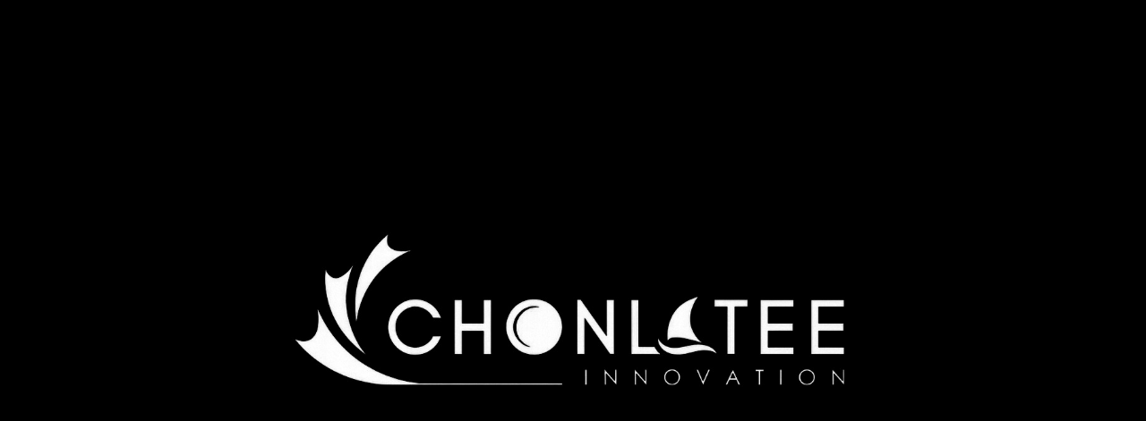

--- FILE ---
content_type: text/html; charset=utf-8
request_url: https://page.line.me/kuh4489o/profile/img
body_size: 12602
content:
<!DOCTYPE html><html lang="en"><script id="oa-script-list" type="application/json">https://page.line-scdn.net/_next/static/chunks/pages/_app-c0b699a9d6347812.js,https://page.line-scdn.net/_next/static/chunks/pages/%5BsearchId%5D/profile/img-5420dcdf93fa9498.js</script><head><meta charSet="UTF-8"/><meta name="viewport" content="width=device-width,initial-scale=1,minimum-scale=1,maximum-scale=1,user-scalable=no,viewport-fit=cover"/><link rel="apple-touch-icon" sizes="180x180" href="https://page.line-scdn.net/favicons/apple-touch-icon.png"/><link rel="icon" type="image/png" sizes="32x32" href="https://page.line-scdn.net/favicons/favicon-32x32.png"/><link rel="icon" type="image/png" sizes="16x16" href="https://page.line-scdn.net/favicons/favicon-16x16.png&quot;"/><link rel="mask-icon" href="https://page.line-scdn.net/favicons/safari-pinned-tab.svg" color="#4ecd00"/><link rel="shortcut icon" href="https://page.line-scdn.net/favicons/favicon.ico"/><meta name="theme-color" content="#ffffff"/><meta property="og:image" content="https://page-share.line.me//%40kuh4489o/global/og_image.png?ts=1769076646443"/><meta name="twitter:card" content="summary_large_image"/><link rel="stylesheet" href="https://unpkg.com/swiper@6.8.1/swiper-bundle.min.css"/><title>Chonlatee Innovation | LINE Official Account</title><meta property="og:title" content="Chonlatee Innovation | LINE Official Account"/><meta name="twitter:title" content="Chonlatee Innovation | LINE Official Account"/><link rel="canonical" href="https://page.line.me/kuh4489o/profile/img"/><meta property="line:service_name" content="Official Account"/><meta name="description" content="Chonlatee Innovation&#x27;s LINE official account profile page. Add them as a friend for the latest news."/><link rel="preload" as="image" href="https://oa-profile-media.line-scdn.net/0hbtrgX31HPVtPHi14NCBCDBlBMyp8fGRfKHk6aDVtYDgLSTJyBgA7bml9IRA9UnJdLAhzRjV-awAQRXpsFg8oVg9DJwAbUTJlOBxwQR9uPzsHLzw/w720" media="(max-width: 360px)"/><link rel="preload" as="image" href="https://oa-profile-media.line-scdn.net/0hbtrgX31HPVtPHi14NCBCDBlBMyp8fGRfKHk6aDVtYDgLSTJyBgA7bml9IRA9UnJdLAhzRjV-awAQRXpsFg8oVg9DJwAbUTJlOBxwQR9uPzsHLzw/w960" media="(min-width: 360.1px)"/><meta name="next-head-count" content="19"/><link rel="preload" href="https://page.line-scdn.net/_next/static/css/5066c0effeea9cdd.css" as="style"/><link rel="stylesheet" href="https://page.line-scdn.net/_next/static/css/5066c0effeea9cdd.css" data-n-g=""/><link rel="preload" href="https://page.line-scdn.net/_next/static/css/f1585048c0ed3de6.css" as="style"/><link rel="stylesheet" href="https://page.line-scdn.net/_next/static/css/f1585048c0ed3de6.css" data-n-p=""/><noscript data-n-css=""></noscript><script defer="" nomodule="" src="https://page.line-scdn.net/_next/static/chunks/polyfills-c67a75d1b6f99dc8.js"></script><script src="https://page.line-scdn.net/_next/static/chunks/webpack-53e0f634be95aa19.js" defer=""></script><script src="https://page.line-scdn.net/_next/static/chunks/framework-5d5971fdfab04833.js" defer=""></script><script src="https://page.line-scdn.net/_next/static/chunks/main-34d3f9ccc87faeb3.js" defer=""></script><script src="https://page.line-scdn.net/_next/static/chunks/137-ae3cbf072ff48020.js" defer=""></script><script src="https://page.line-scdn.net/_next/static/bbauL09QAT8MhModpG-Ma/_buildManifest.js" defer=""></script><script src="https://page.line-scdn.net/_next/static/bbauL09QAT8MhModpG-Ma/_ssgManifest.js" defer=""></script></head><body class=""><div id="__next"><div class="wrap_viewer" style="--profile-button-color:#0260ea"><header id="header" class="header header_web"><div class="header_wrap"><span class="header_logo"><svg xmlns="http://www.w3.org/2000/svg" fill="none" viewBox="0 0 250 17" class="header_logo_image" role="img" aria-label="LINE OFFICIAL ACCOUNT" title="LINE OFFICIAL ACCOUNT"><path fill="#000" d="M.118 16V1.204H3.88v11.771h6.121V16zm11.607 0V1.204h3.763V16zm6.009 0V1.204h3.189l5.916 8.541h.072V1.204h3.753V16h-3.158l-5.947-8.634h-.072V16zm15.176 0V1.204h10.14v3.025h-6.377V7.15h5.998v2.83h-5.998v2.994h6.378V16zm23.235.267c-4.491 0-7.3-2.943-7.3-7.66v-.02c0-4.707 2.83-7.65 7.3-7.65 4.502 0 7.311 2.943 7.311 7.65v.02c0 4.717-2.8 7.66-7.311 7.66m0-3.118c2.153 0 3.486-1.763 3.486-4.542v-.02c0-2.8-1.363-4.533-3.486-4.533-2.102 0-3.466 1.723-3.466 4.532v.02c0 2.81 1.354 4.543 3.466 4.543M65.291 16V1.204h10.07v3.025h-6.306v3.373h5.732v2.881h-5.732V16zm11.731 0V1.204h10.07v3.025h-6.307v3.373h5.732v2.881h-5.732V16zm11.73 0V1.204h3.764V16zm12.797.267c-4.44 0-7.198-2.84-7.198-7.67v-.01c0-4.83 2.779-7.65 7.198-7.65 3.866 0 6.542 2.481 6.676 5.793v.103h-3.62l-.021-.154c-.235-1.538-1.312-2.625-3.035-2.625-2.06 0-3.363 1.692-3.363 4.522v.01c0 2.861 1.313 4.563 3.374 4.563 1.63 0 2.789-1.015 3.045-2.666l.02-.112h3.62l-.01.112c-.133 3.312-2.84 5.784-6.686 5.784m8.47-.267V1.204h3.763V16zm5.189 0 4.983-14.796h4.604L129.778 16h-3.947l-.923-3.25h-4.83l-.923 3.25zm7.249-11.577-1.6 5.62h3.271l-1.599-5.62zM131.204 16V1.204h3.763v11.771h6.121V16zm14.868 0 4.983-14.796h4.604L160.643 16h-3.948l-.923-3.25h-4.83L150.02 16zm7.249-11.577-1.599 5.62h3.271l-1.6-5.62zm14.653 11.844c-4.44 0-7.198-2.84-7.198-7.67v-.01c0-4.83 2.779-7.65 7.198-7.65 3.866 0 6.542 2.481 6.675 5.793v.103h-3.619l-.021-.154c-.236-1.538-1.312-2.625-3.035-2.625-2.061 0-3.363 1.692-3.363 4.522v.01c0 2.861 1.312 4.563 3.373 4.563 1.631 0 2.789-1.015 3.046-2.666l.02-.112h3.62l-.01.112c-.134 3.312-2.841 5.784-6.686 5.784m15.258 0c-4.44 0-7.198-2.84-7.198-7.67v-.01c0-4.83 2.778-7.65 7.198-7.65 3.866 0 6.542 2.481 6.675 5.793v.103h-3.619l-.021-.154c-.236-1.538-1.312-2.625-3.035-2.625-2.061 0-3.363 1.692-3.363 4.522v.01c0 2.861 1.312 4.563 3.373 4.563 1.631 0 2.789-1.015 3.046-2.666l.02-.112h3.62l-.011.112c-.133 3.312-2.84 5.784-6.685 5.784m15.36 0c-4.491 0-7.3-2.943-7.3-7.66v-.02c0-4.707 2.83-7.65 7.3-7.65 4.502 0 7.311 2.943 7.311 7.65v.02c0 4.717-2.799 7.66-7.311 7.66m0-3.118c2.154 0 3.487-1.763 3.487-4.542v-.02c0-2.8-1.364-4.533-3.487-4.533-2.102 0-3.466 1.723-3.466 4.532v.02c0 2.81 1.354 4.543 3.466 4.543m15.514 3.118c-3.855 0-6.367-2.184-6.367-5.517V1.204h3.763v9.187c0 1.723.923 2.758 2.615 2.758 1.681 0 2.604-1.035 2.604-2.758V1.204h3.763v9.546c0 3.322-2.491 5.517-6.378 5.517M222.73 16V1.204h3.189l5.916 8.541h.072V1.204h3.753V16h-3.158l-5.947-8.634h-.072V16zm18.611 0V4.229h-4.081V1.204h11.915v3.025h-4.081V16z"></path></svg></span></div></header><div class="viewer zoom"><div class="lst_viewer"><div class="viewer_item"><picture class="picture"><img class="image" alt="" src="https://profile.line-scdn.net/0h9k2tC3JMZkQPDXjcG_oZEzNIaCl4I2AMd2kodSNdOSZwNSURNGp-ICoKbyYjanVBNm0rcS4KMSMk?0"/></picture></div></div></div></div></div><script src="https://static.line-scdn.net/liff/edge/versions/2.27.1/sdk.js"></script><script src="https://static.line-scdn.net/uts/edge/stable/uts.js"></script><script id="__NEXT_DATA__" type="application/json">{"props":{"pageProps":{"initialDataString":"{\"lang\":\"en\",\"origin\":\"web\",\"opener\":{},\"device\":\"Desktop\",\"lineAppVersion\":\"\",\"requestedSearchId\":\"kuh4489o\",\"openQrModal\":false,\"isBusinessAccountLineMeDomain\":false,\"account\":{\"accountInfo\":{\"id\":\"6118255\",\"countryCode\":\"TH\",\"managingCountryCode\":\"TH\",\"basicSearchId\":\"@kuh4489o\",\"premiumSearchId\":\"@chonlatee\",\"subPageId\":\"77897574819322\",\"profileConfig\":{\"activateSearchId\":true,\"activateFollowerCount\":false},\"shareInfoImage\":\"https://page-share.line.me//%40kuh4489o/global/og_image.png?ts=1769076646443\",\"friendCount\":27436},\"profile\":{\"type\":\"basic\",\"name\":\"Chonlatee Innovation\",\"badgeType\":\"certified\",\"profileImg\":{\"original\":\"https://profile.line-scdn.net/0h9k2tC3JMZkQPDXjcG_oZEzNIaCl4I2AMd2kodSNdOSZwNSURNGp-ICoKbyYjanVBNm0rcS4KMSMk\",\"thumbs\":{\"xSmall\":\"https://profile.line-scdn.net/0h9k2tC3JMZkQPDXjcG_oZEzNIaCl4I2AMd2kodSNdOSZwNSURNGp-ICoKbyYjanVBNm0rcS4KMSMk/preview\",\"small\":\"https://profile.line-scdn.net/0h9k2tC3JMZkQPDXjcG_oZEzNIaCl4I2AMd2kodSNdOSZwNSURNGp-ICoKbyYjanVBNm0rcS4KMSMk/preview\",\"mid\":\"https://profile.line-scdn.net/0h9k2tC3JMZkQPDXjcG_oZEzNIaCl4I2AMd2kodSNdOSZwNSURNGp-ICoKbyYjanVBNm0rcS4KMSMk/preview\",\"large\":\"https://profile.line-scdn.net/0h9k2tC3JMZkQPDXjcG_oZEzNIaCl4I2AMd2kodSNdOSZwNSURNGp-ICoKbyYjanVBNm0rcS4KMSMk/preview\",\"xLarge\":\"https://profile.line-scdn.net/0h9k2tC3JMZkQPDXjcG_oZEzNIaCl4I2AMd2kodSNdOSZwNSURNGp-ICoKbyYjanVBNm0rcS4KMSMk/preview\",\"xxLarge\":\"https://profile.line-scdn.net/0h9k2tC3JMZkQPDXjcG_oZEzNIaCl4I2AMd2kodSNdOSZwNSURNGp-ICoKbyYjanVBNm0rcS4KMSMk/preview\"}},\"bgImg\":{\"original\":\"https://oa-profile-media.line-scdn.net/0hbtrgX31HPVtPHi14NCBCDBlBMyp8fGRfKHk6aDVtYDgLSTJyBgA7bml9IRA9UnJdLAhzRjV-awAQRXpsFg8oVg9DJwAbUTJlOBxwQR9uPzsHLzw\",\"thumbs\":{\"xSmall\":\"https://oa-profile-media.line-scdn.net/0hbtrgX31HPVtPHi14NCBCDBlBMyp8fGRfKHk6aDVtYDgLSTJyBgA7bml9IRA9UnJdLAhzRjV-awAQRXpsFg8oVg9DJwAbUTJlOBxwQR9uPzsHLzw/w120\",\"small\":\"https://oa-profile-media.line-scdn.net/0hbtrgX31HPVtPHi14NCBCDBlBMyp8fGRfKHk6aDVtYDgLSTJyBgA7bml9IRA9UnJdLAhzRjV-awAQRXpsFg8oVg9DJwAbUTJlOBxwQR9uPzsHLzw/w240\",\"mid\":\"https://oa-profile-media.line-scdn.net/0hbtrgX31HPVtPHi14NCBCDBlBMyp8fGRfKHk6aDVtYDgLSTJyBgA7bml9IRA9UnJdLAhzRjV-awAQRXpsFg8oVg9DJwAbUTJlOBxwQR9uPzsHLzw/w480\",\"large\":\"https://oa-profile-media.line-scdn.net/0hbtrgX31HPVtPHi14NCBCDBlBMyp8fGRfKHk6aDVtYDgLSTJyBgA7bml9IRA9UnJdLAhzRjV-awAQRXpsFg8oVg9DJwAbUTJlOBxwQR9uPzsHLzw/w720\",\"xLarge\":\"https://oa-profile-media.line-scdn.net/0hbtrgX31HPVtPHi14NCBCDBlBMyp8fGRfKHk6aDVtYDgLSTJyBgA7bml9IRA9UnJdLAhzRjV-awAQRXpsFg8oVg9DJwAbUTJlOBxwQR9uPzsHLzw/w960\",\"xxLarge\":\"https://oa-profile-media.line-scdn.net/0hbtrgX31HPVtPHi14NCBCDBlBMyp8fGRfKHk6aDVtYDgLSTJyBgA7bml9IRA9UnJdLAhzRjV-awAQRXpsFg8oVg9DJwAbUTJlOBxwQR9uPzsHLzw/w2400\"}},\"btnList\":[{\"type\":\"chat\",\"color\":\"#3c3e43\",\"label\":\"ask\",\"chatReplyTimeDisplay\":false},{\"type\":\"home\",\"color\":\"#3c3e43\"},{\"type\":\"call\",\"color\":\"#3c3e43\",\"callType\":\"phone\",\"tel\":\"08-3622-5555\"}],\"buttonColor\":\"#0260ea\",\"info\":{\"statusMsg\":\"ยินดีให้คำปรึกษาฟรี!\",\"basicInfo\":{\"description\":\"📢รับจดทะเบียนบริษัททั่วประเทศ\",\"id\":\"6118255\"}},\"oaCallable\":false,\"floatingBarMessageList\":[\"FBM05\"],\"actionButtonServiceUrls\":[{\"buttonType\":\"HOME\",\"url\":\"https://line.me/R/home/public/main?id=kuh4489o\"}],\"displayInformation\":{\"workingTime\":null,\"budget\":null,\"callType\":null,\"oaCallable\":false,\"oaCallAnyway\":false,\"tel\":null,\"website\":null,\"address\":null,\"newAddress\":{\"postalCode\":\"10510\",\"provinceName\":\"Bangkok Metropolis\",\"cityName\":\"มีนบบุรี\",\"baseAddress\":\"3/3 ซอยรามคำแหง164 แขวงมีนบุรี เขตมีนบุรี \",\"detailAddress\":null,\"lat\":13.794965634838544,\"lng\":100.71029469031716},\"oldAddressDeprecated\":true}},\"pluginList\":[{\"type\":\"signboard\",\"id\":\"77911240627536\",\"title\":\"แนะนำบริษัท\",\"content\":{\"item\":{\"type\":\"photo\",\"title\":\"แนะนำบริษัท\",\"body\":\"📢รับจดทะเบียนบริษัททั่วประเทศ\u003cbr\u003eเราคือผู้นำด้านการจดทะเบียนบริษัทแบบครบวงจร 👇\u003cbr\u003e✅จดทะเบียนพาณิชย์\u003cbr\u003e✅จดทะเบียนห้างหุ้นส่วนจำกัด\u003cbr\u003e✅จดทะเบียนบริษัทจำกัด\u003cbr\u003e✅จดจัดตั้งสมาคม\u003cbr\u003e✅จดทะเบียนมูลนิธิ\u003cbr\u003e.\u003cbr\u003eด้วยทีมงานผู้เชี่ยวชาญมืออาชีพกว่า 100 คน ที่มีประสบการณ์มากกว่า 10 ปี พร้อมให้บริการและให้คำแนะนำผู้ประกอบการทั่วประเทศ \u003cbr\u003eกว่า 10,000 ผู้ประกอบการ เลือกใช้บริการกับเรา 💙🤝\u003cbr\u003e.\u003cbr\u003eเรายินดีให้คำปรึกษา ฟรี! 😊\u003cbr\u003e📲 083-622-5555\u003cbr\u003e🆗 LINE: @chonlatee\u003cbr\u003e🌐 www.chonlatee.com\",\"img\":{\"original\":\"https://oa-profile-media.line-scdn.net/0h5xoAqurKaldSOHrroa0VAAJnZCZhWjNTNV9gTixTcTQKf2hRCBsmWStmNDQnY2ZgCB9jTgVTNQYZaHFUC19sWhFmMDcZVWt9NS4kTixIchwjUiV9Hg\",\"thumbs\":{\"xSmall\":\"https://oa-profile-media.line-scdn.net/0h5xoAqurKaldSOHrroa0VAAJnZCZhWjNTNV9gTixTcTQKf2hRCBsmWStmNDQnY2ZgCB9jTgVTNQYZaHFUC19sWhFmMDcZVWt9NS4kTixIchwjUiV9Hg/w120\",\"small\":\"https://oa-profile-media.line-scdn.net/0h5xoAqurKaldSOHrroa0VAAJnZCZhWjNTNV9gTixTcTQKf2hRCBsmWStmNDQnY2ZgCB9jTgVTNQYZaHFUC19sWhFmMDcZVWt9NS4kTixIchwjUiV9Hg/w240\",\"mid\":\"https://oa-profile-media.line-scdn.net/0h5xoAqurKaldSOHrroa0VAAJnZCZhWjNTNV9gTixTcTQKf2hRCBsmWStmNDQnY2ZgCB9jTgVTNQYZaHFUC19sWhFmMDcZVWt9NS4kTixIchwjUiV9Hg/w480\",\"large\":\"https://oa-profile-media.line-scdn.net/0h5xoAqurKaldSOHrroa0VAAJnZCZhWjNTNV9gTixTcTQKf2hRCBsmWStmNDQnY2ZgCB9jTgVTNQYZaHFUC19sWhFmMDcZVWt9NS4kTixIchwjUiV9Hg/w720\",\"xLarge\":\"https://oa-profile-media.line-scdn.net/0h5xoAqurKaldSOHrroa0VAAJnZCZhWjNTNV9gTixTcTQKf2hRCBsmWStmNDQnY2ZgCB9jTgVTNQYZaHFUC19sWhFmMDcZVWt9NS4kTixIchwjUiV9Hg/w960\",\"xxLarge\":\"https://oa-profile-media.line-scdn.net/0h5xoAqurKaldSOHrroa0VAAJnZCZhWjNTNV9gTixTcTQKf2hRCBsmWStmNDQnY2ZgCB9jTgVTNQYZaHFUC19sWhFmMDcZVWt9NS4kTixIchwjUiV9Hg/w2400\"}}}}},{\"type\":\"media\",\"id\":\"225168661254540\",\"content\":{\"itemList\":[{\"type\":\"media\",\"id\":\"1176784754046818800\",\"srcType\":\"timeline\",\"item\":{\"type\":\"video\",\"body\":\"ประมวลภาพและคลิปกิจกรรม “ชลธีคริสต์มาส 2025” ✨🎄\\n\\nค่ำคืนแห่งความสุข อบอุ่น และรอยยิ้มของชาวชลธี 💙\\nกิจกรรม “ชลธีคริสต์มาส 2025” เมื่อวันที่ 25 ธันวาคม 2568 เต็มไปด้วยบรรยากาศแห่งความสนุก ความสามัคคี แ...\",\"video\":{\"url\":\"https://voom-obs.line-scdn.net/r/myhome/hex/cj0tN2FtcTV1MG5xNm5tcyZzPWpwNyZ0PWQmdT0xamdhbXVvYzQ0aDAwJmk9MA\",\"thumbs\":{\"xSmall\":\"https://voom-obs.line-scdn.net/r/myhome/hex/cj0tN2FtcTV1MG5xNm5tcyZzPWpwNyZ0PWQmdT0xamdhbXVvYzQ0aDAwJmk9MA/w100\",\"small\":\"https://voom-obs.line-scdn.net/r/myhome/hex/cj0tN2FtcTV1MG5xNm5tcyZzPWpwNyZ0PWQmdT0xamdhbXVvYzQ0aDAwJmk9MA/w240\",\"mid\":\"https://voom-obs.line-scdn.net/r/myhome/hex/cj0tN2FtcTV1MG5xNm5tcyZzPWpwNyZ0PWQmdT0xamdhbXVvYzQ0aDAwJmk9MA/w480\",\"large\":\"https://voom-obs.line-scdn.net/r/myhome/hex/cj0tN2FtcTV1MG5xNm5tcyZzPWpwNyZ0PWQmdT0xamdhbXVvYzQ0aDAwJmk9MA/w750\",\"xLarge\":\"https://voom-obs.line-scdn.net/r/myhome/hex/cj0tN2FtcTV1MG5xNm5tcyZzPWpwNyZ0PWQmdT0xamdhbXVvYzQ0aDAwJmk9MA/w960\",\"xxLarge\":\"https://voom-obs.line-scdn.net/r/myhome/hex/cj0tN2FtcTV1MG5xNm5tcyZzPWpwNyZ0PWQmdT0xamdhbXVvYzQ0aDAwJmk9MA/w2400\"}}}},{\"type\":\"media\",\"id\":\"1176775923442895400\",\"srcType\":\"timeline\",\"item\":{\"type\":\"video\",\"body\":\"บริษัท ชลธี อินโนเวชั่น จำกัด\\nจัดกิจกรรม CSR ส่งท้ายปีเก่า ต้อนรับปีใหม่ 2569\\n\\nคณะผู้บริหารและพนักงาน ร่วมกิจกรรม CSR และมอบสิ่งของอุปโภคบริโภคที่จำเป็นแก่เด็กและโรงเรียน อาทิ\\nข้าวสาร ยาสีฟ้า สบู่เหลว...\",\"video\":{\"url\":\"https://voom-obs.line-scdn.net/r/myhome/hex/cj0ybThvYW4zbDhjbmwzJnM9anA3JnQ9ZCZ1PTFqZzA2M2JpazM3ZzAmaT0w\",\"thumbs\":{\"xSmall\":\"https://voom-obs.line-scdn.net/r/myhome/hex/cj0ybThvYW4zbDhjbmwzJnM9anA3JnQ9ZCZ1PTFqZzA2M2JpazM3ZzAmaT0w/w100\",\"small\":\"https://voom-obs.line-scdn.net/r/myhome/hex/cj0ybThvYW4zbDhjbmwzJnM9anA3JnQ9ZCZ1PTFqZzA2M2JpazM3ZzAmaT0w/w240\",\"mid\":\"https://voom-obs.line-scdn.net/r/myhome/hex/cj0ybThvYW4zbDhjbmwzJnM9anA3JnQ9ZCZ1PTFqZzA2M2JpazM3ZzAmaT0w/w480\",\"large\":\"https://voom-obs.line-scdn.net/r/myhome/hex/cj0ybThvYW4zbDhjbmwzJnM9anA3JnQ9ZCZ1PTFqZzA2M2JpazM3ZzAmaT0w/w750\",\"xLarge\":\"https://voom-obs.line-scdn.net/r/myhome/hex/cj0ybThvYW4zbDhjbmwzJnM9anA3JnQ9ZCZ1PTFqZzA2M2JpazM3ZzAmaT0w/w960\",\"xxLarge\":\"https://voom-obs.line-scdn.net/r/myhome/hex/cj0ybThvYW4zbDhjbmwzJnM9anA3JnQ9ZCZ1PTFqZzA2M2JpazM3ZzAmaT0w/w2400\"}}}},{\"type\":\"media\",\"id\":\"1176775320042510300\",\"srcType\":\"timeline\",\"item\":{\"type\":\"video\",\"body\":\"บริษัท ชลธี อินโนเวชั่น จำกัด\\nจัดกิจกรรมทำบุญส่งท้ายปีเก่า ต้อนรับปีใหม่ 2569\\n\\nขออนุโมทนาบุญกับผู้บริหารและพนักงานทุกท่าน มา ณ โอกาสนี้\\nขออำนาจแห่งผลบุญ ส่งผลให้ลูกค้าของบริษัทฯ มีสุขภาพแข็งแรง\\nประสบค...\",\"video\":{\"url\":\"https://voom-obs.line-scdn.net/r/myhome/hex/cj1wY2RlcXI2NnZnNnImcz1qcDcmdD1kJnU9MWpmdmYyYXA0M2swMCZpPTA\",\"thumbs\":{\"xSmall\":\"https://voom-obs.line-scdn.net/r/myhome/hex/cj1wY2RlcXI2NnZnNnImcz1qcDcmdD1kJnU9MWpmdmYyYXA0M2swMCZpPTA/w100\",\"small\":\"https://voom-obs.line-scdn.net/r/myhome/hex/cj1wY2RlcXI2NnZnNnImcz1qcDcmdD1kJnU9MWpmdmYyYXA0M2swMCZpPTA/w240\",\"mid\":\"https://voom-obs.line-scdn.net/r/myhome/hex/cj1wY2RlcXI2NnZnNnImcz1qcDcmdD1kJnU9MWpmdmYyYXA0M2swMCZpPTA/w480\",\"large\":\"https://voom-obs.line-scdn.net/r/myhome/hex/cj1wY2RlcXI2NnZnNnImcz1qcDcmdD1kJnU9MWpmdmYyYXA0M2swMCZpPTA/w750\",\"xLarge\":\"https://voom-obs.line-scdn.net/r/myhome/hex/cj1wY2RlcXI2NnZnNnImcz1qcDcmdD1kJnU9MWpmdmYyYXA0M2swMCZpPTA/w960\",\"xxLarge\":\"https://voom-obs.line-scdn.net/r/myhome/hex/cj1wY2RlcXI2NnZnNnImcz1qcDcmdD1kJnU9MWpmdmYyYXA0M2swMCZpPTA/w2400\"}}}},{\"type\":\"media\",\"id\":\"1176672447007665400\",\"srcType\":\"timeline\",\"item\":{\"type\":\"video\",\"body\":\"🗓️ เซฟเก็บไว้เลย! ตารางภาษีส่งท้ายปี ธันวาคม 2568 📌 เช็กลิสต์วันสำคัญทางบัญชี เตรียมตัวให้พร้อมก่อนหยุดยาว\\nเดือนสุดท้ายของปี มาวางแผนยื่นภาษีให้เป๊ะ จะได้ไม่พลาดโดนเบี้ยปรับเงินเพิ่มครับ!\\n✅ ช่วงต้นเ...\",\"video\":{\"url\":\"https://voom-obs.line-scdn.net/r/lights/sfv/cj0zN2htMWJuYmR0MGFkJnM9anA3JnQ9ZCZ1PTFqYzRxcGRvYzU5MDAmaT0w\",\"thumbs\":{\"xSmall\":\"https://voom-obs.line-scdn.net/r/lights/sfv/cj0zN2htMWJuYmR0MGFkJnM9anA3JnQ9ZCZ1PTFqYzRxcGRvYzU5MDAmaT0w/w100\",\"small\":\"https://voom-obs.line-scdn.net/r/lights/sfv/cj0zN2htMWJuYmR0MGFkJnM9anA3JnQ9ZCZ1PTFqYzRxcGRvYzU5MDAmaT0w/w240\",\"mid\":\"https://voom-obs.line-scdn.net/r/lights/sfv/cj0zN2htMWJuYmR0MGFkJnM9anA3JnQ9ZCZ1PTFqYzRxcGRvYzU5MDAmaT0w/w480\",\"large\":\"https://voom-obs.line-scdn.net/r/lights/sfv/cj0zN2htMWJuYmR0MGFkJnM9anA3JnQ9ZCZ1PTFqYzRxcGRvYzU5MDAmaT0w/w750\",\"xLarge\":\"https://voom-obs.line-scdn.net/r/lights/sfv/cj0zN2htMWJuYmR0MGFkJnM9anA3JnQ9ZCZ1PTFqYzRxcGRvYzU5MDAmaT0w/w960\",\"xxLarge\":\"https://voom-obs.line-scdn.net/r/lights/sfv/cj0zN2htMWJuYmR0MGFkJnM9anA3JnQ9ZCZ1PTFqYzRxcGRvYzU5MDAmaT0w/w2400\"}}}},{\"type\":\"media\",\"id\":\"1176654390201054700\",\"srcType\":\"timeline\",\"item\":{\"type\":\"video\",\"body\":\"🎭 ซีรีส์ละครสั้น: เตรียมตัวจดบริษัท\\nตอนที่ 5 : ขั้นตอนการยื่นจด \u0026 บริการช่วยเหลือ 🏛️✨\\nเมื่อมีที่ปรึกษาที่ดี การเริ่มต้นธุรกิจก็ง่ายขึ้น และเดินหน้าได้อย่างมั่นใจ\\n\\nปรึกษาฟรี! โทร 062-632-5555\\nหรือเพิ...\",\"video\":{\"url\":\"https://voom-obs.line-scdn.net/r/lights/sfv/cj0zY3IzNGVwM2JtaXA3JnM9anA3JnQ9ZCZ1PTFqYmY5dmc1bzRuZzAmaT0w\",\"thumbs\":{\"xSmall\":\"https://voom-obs.line-scdn.net/r/lights/sfv/cj0zY3IzNGVwM2JtaXA3JnM9anA3JnQ9ZCZ1PTFqYmY5dmc1bzRuZzAmaT0w/w100\",\"small\":\"https://voom-obs.line-scdn.net/r/lights/sfv/cj0zY3IzNGVwM2JtaXA3JnM9anA3JnQ9ZCZ1PTFqYmY5dmc1bzRuZzAmaT0w/w240\",\"mid\":\"https://voom-obs.line-scdn.net/r/lights/sfv/cj0zY3IzNGVwM2JtaXA3JnM9anA3JnQ9ZCZ1PTFqYmY5dmc1bzRuZzAmaT0w/w480\",\"large\":\"https://voom-obs.line-scdn.net/r/lights/sfv/cj0zY3IzNGVwM2JtaXA3JnM9anA3JnQ9ZCZ1PTFqYmY5dmc1bzRuZzAmaT0w/w750\",\"xLarge\":\"https://voom-obs.line-scdn.net/r/lights/sfv/cj0zY3IzNGVwM2JtaXA3JnM9anA3JnQ9ZCZ1PTFqYmY5dmc1bzRuZzAmaT0w/w960\",\"xxLarge\":\"https://voom-obs.line-scdn.net/r/lights/sfv/cj0zY3IzNGVwM2JtaXA3JnM9anA3JnQ9ZCZ1PTFqYmY5dmc1bzRuZzAmaT0w/w2400\"}}}},{\"type\":\"media\",\"id\":\"1176639404795883300\",\"srcType\":\"timeline\",\"item\":{\"type\":\"video\",\"body\":\"📌 สรุปจบ! ภารกิจปิดงบปี 68 (Timeline ยื่นปี 69)\\n       สำหรับเจ้าของกิจการที่ปิดงบ 31 ธ.ค. 68 นี่คือไทม์ไลน์สำคัญที่คุณต้องทำ เพื่อหลบหลีก \\\"กระสุนค่าปรับ\\\" จากกรมสรรพากรและกรมพัฒน์ฯ ครับ\\n\\n✅ มกราคม 69 ...\",\"video\":{\"url\":\"https://voom-obs.line-scdn.net/r/lights/sfv/cj0tMTltYXVibnIyY28wdiZzPWpwNyZ0PWQmdT0xamF0ZWFodDA0cWcwJmk9MA\",\"thumbs\":{\"xSmall\":\"https://voom-obs.line-scdn.net/r/lights/sfv/cj0tMTltYXVibnIyY28wdiZzPWpwNyZ0PWQmdT0xamF0ZWFodDA0cWcwJmk9MA/w100\",\"small\":\"https://voom-obs.line-scdn.net/r/lights/sfv/cj0tMTltYXVibnIyY28wdiZzPWpwNyZ0PWQmdT0xamF0ZWFodDA0cWcwJmk9MA/w240\",\"mid\":\"https://voom-obs.line-scdn.net/r/lights/sfv/cj0tMTltYXVibnIyY28wdiZzPWpwNyZ0PWQmdT0xamF0ZWFodDA0cWcwJmk9MA/w480\",\"large\":\"https://voom-obs.line-scdn.net/r/lights/sfv/cj0tMTltYXVibnIyY28wdiZzPWpwNyZ0PWQmdT0xamF0ZWFodDA0cWcwJmk9MA/w750\",\"xLarge\":\"https://voom-obs.line-scdn.net/r/lights/sfv/cj0tMTltYXVibnIyY28wdiZzPWpwNyZ0PWQmdT0xamF0ZWFodDA0cWcwJmk9MA/w960\",\"xxLarge\":\"https://voom-obs.line-scdn.net/r/lights/sfv/cj0tMTltYXVibnIyY28wdiZzPWpwNyZ0PWQmdT0xamF0ZWFodDA0cWcwJmk9MA/w2400\"}}}},{\"type\":\"media\",\"id\":\"1176596179381033200\",\"srcType\":\"timeline\",\"item\":{\"type\":\"video\",\"body\":\"🎭 ซีรีส์ละครสั้น: เตรียมตัวจดบริษัท\\nตอนที่ 4 : ทุนจดทะเบียน \u0026 การแบ่งหุ้น 💰👥\\n“ข้อมูลบริษัทก็เตรียมครบแล้ว… แล้วเรื่องทุนล่ะ ต้องจดเท่าไหร่ดี?”\\nความชัดเจนเรื่องเงินและหุ้นตั้งแต่แรก คือเกราะป้องกันค...\",\"video\":{\"url\":\"https://voom-obs.line-scdn.net/r/lights/sfv/cj0tN3Y2dGQycG11M3FhMSZzPWpwNyZ0PWQmdT0xajk5dGQ5bmM1NmcyJmk9MA\",\"thumbs\":{\"xSmall\":\"https://voom-obs.line-scdn.net/r/lights/sfv/cj0tN3Y2dGQycG11M3FhMSZzPWpwNyZ0PWQmdT0xajk5dGQ5bmM1NmcyJmk9MA/w100\",\"small\":\"https://voom-obs.line-scdn.net/r/lights/sfv/cj0tN3Y2dGQycG11M3FhMSZzPWpwNyZ0PWQmdT0xajk5dGQ5bmM1NmcyJmk9MA/w240\",\"mid\":\"https://voom-obs.line-scdn.net/r/lights/sfv/cj0tN3Y2dGQycG11M3FhMSZzPWpwNyZ0PWQmdT0xajk5dGQ5bmM1NmcyJmk9MA/w480\",\"large\":\"https://voom-obs.line-scdn.net/r/lights/sfv/cj0tN3Y2dGQycG11M3FhMSZzPWpwNyZ0PWQmdT0xajk5dGQ5bmM1NmcyJmk9MA/w750\",\"xLarge\":\"https://voom-obs.line-scdn.net/r/lights/sfv/cj0tN3Y2dGQycG11M3FhMSZzPWpwNyZ0PWQmdT0xajk5dGQ5bmM1NmcyJmk9MA/w960\",\"xxLarge\":\"https://voom-obs.line-scdn.net/r/lights/sfv/cj0tN3Y2dGQycG11M3FhMSZzPWpwNyZ0PWQmdT0xajk5dGQ5bmM1NmcyJmk9MA/w2400\"}}}},{\"type\":\"media\",\"id\":\"1176578884674601500\",\"srcType\":\"timeline\",\"item\":{\"type\":\"video\",\"body\":\"\\n📢 บริษัท ชลธี อินโนเวชั่น จำกัด\\nเปิดรับสมัครงานหลายอัตรา 🔥\\nมาร่วมเป็นส่วนหนึ่งกับ ครอบครัวชลธี\\nเติบโตไปด้วยกัน ในบรรยากาศการทำงานที่อบอุ่น เป็นกันเอง และมืออาชีพ\\n🔎 ตำแหน่งที่เปิดรับเพื่อขยายทีม\\n1️...\",\"video\":{\"url\":\"https://voom-obs.line-scdn.net/r/lights/sfv/cj0tbW0yZG1kNXE2bGZxJnM9anA3JnQ9ZCZ1PTFqOGw5bG1sczRzZzAmaT0w\",\"thumbs\":{\"xSmall\":\"https://voom-obs.line-scdn.net/r/lights/sfv/cj0tbW0yZG1kNXE2bGZxJnM9anA3JnQ9ZCZ1PTFqOGw5bG1sczRzZzAmaT0w/w100\",\"small\":\"https://voom-obs.line-scdn.net/r/lights/sfv/cj0tbW0yZG1kNXE2bGZxJnM9anA3JnQ9ZCZ1PTFqOGw5bG1sczRzZzAmaT0w/w240\",\"mid\":\"https://voom-obs.line-scdn.net/r/lights/sfv/cj0tbW0yZG1kNXE2bGZxJnM9anA3JnQ9ZCZ1PTFqOGw5bG1sczRzZzAmaT0w/w480\",\"large\":\"https://voom-obs.line-scdn.net/r/lights/sfv/cj0tbW0yZG1kNXE2bGZxJnM9anA3JnQ9ZCZ1PTFqOGw5bG1sczRzZzAmaT0w/w750\",\"xLarge\":\"https://voom-obs.line-scdn.net/r/lights/sfv/cj0tbW0yZG1kNXE2bGZxJnM9anA3JnQ9ZCZ1PTFqOGw5bG1sczRzZzAmaT0w/w960\",\"xxLarge\":\"https://voom-obs.line-scdn.net/r/lights/sfv/cj0tbW0yZG1kNXE2bGZxJnM9anA3JnQ9ZCZ1PTFqOGw5bG1sczRzZzAmaT0w/w2400\"}}}},{\"type\":\"media\",\"id\":\"1176518728652981200\",\"srcType\":\"timeline\",\"item\":{\"type\":\"video\",\"body\":\"📢 ครม. เคาะแล้ว! ปี 69 ประกันสังคมขยับเพดาน \\\"จ่ายเพิ่ม\\\" สูงสุด 875 บ./เดือน แลกสิทธิประโยชน์ใหม่ คุ้มไหม?\\n\\nมนุษย์เงินเดือนเตรียมตัว! ล่าสุด (2 ธ.ค. 68) ครม. เห็นชอบร่างกฎกระทรวงปรับเพดานค่าจ้างประกัน...\",\"video\":{\"url\":\"https://voom-obs.line-scdn.net/r/lights/sfv/cj0xZHFtNTc3NDZhZ3Z2JnM9anA3JnQ9ZCZ1PTFqNmRpc3ZoYzQwMDAmaT0w\",\"thumbs\":{\"xSmall\":\"https://voom-obs.line-scdn.net/r/lights/sfv/cj0xZHFtNTc3NDZhZ3Z2JnM9anA3JnQ9ZCZ1PTFqNmRpc3ZoYzQwMDAmaT0w/w100\",\"small\":\"https://voom-obs.line-scdn.net/r/lights/sfv/cj0xZHFtNTc3NDZhZ3Z2JnM9anA3JnQ9ZCZ1PTFqNmRpc3ZoYzQwMDAmaT0w/w240\",\"mid\":\"https://voom-obs.line-scdn.net/r/lights/sfv/cj0xZHFtNTc3NDZhZ3Z2JnM9anA3JnQ9ZCZ1PTFqNmRpc3ZoYzQwMDAmaT0w/w480\",\"large\":\"https://voom-obs.line-scdn.net/r/lights/sfv/cj0xZHFtNTc3NDZhZ3Z2JnM9anA3JnQ9ZCZ1PTFqNmRpc3ZoYzQwMDAmaT0w/w750\",\"xLarge\":\"https://voom-obs.line-scdn.net/r/lights/sfv/cj0xZHFtNTc3NDZhZ3Z2JnM9anA3JnQ9ZCZ1PTFqNmRpc3ZoYzQwMDAmaT0w/w960\",\"xxLarge\":\"https://voom-obs.line-scdn.net/r/lights/sfv/cj0xZHFtNTc3NDZhZ3Z2JnM9anA3JnQ9ZCZ1PTFqNmRpc3ZoYzQwMDAmaT0w/w2400\"}}}},{\"type\":\"media\",\"id\":\"1176483646740330000\",\"srcType\":\"timeline\",\"item\":{\"type\":\"video\",\"body\":\"โค้งสุดท้ายของปี ยื่นอะไร วันไหนบ้าง? \\nเข้าสู่เดือนสุดท้ายของปี 2568 แล้วครับ นอกจากเรื่องปิดงบปลายปี สิ่งที่ขาดไม่ได้คือการนำส่งภาษีประจำเดือนให้ตรงเวลา เพื่อหลีกเลี่ยงเบี้ยปรับเงินเพิ่มในช่วงสิ้นปีท...\",\"video\":{\"url\":\"https://voom-obs.line-scdn.net/r/lights/sfv/cj0tM25yMTU5cW0zMHI1ZyZzPWpwNyZ0PWQmdT0xajUzb2tjdm80NDAwJmk9MA\",\"thumbs\":{\"xSmall\":\"https://voom-obs.line-scdn.net/r/lights/sfv/cj0tM25yMTU5cW0zMHI1ZyZzPWpwNyZ0PWQmdT0xajUzb2tjdm80NDAwJmk9MA/w100\",\"small\":\"https://voom-obs.line-scdn.net/r/lights/sfv/cj0tM25yMTU5cW0zMHI1ZyZzPWpwNyZ0PWQmdT0xajUzb2tjdm80NDAwJmk9MA/w240\",\"mid\":\"https://voom-obs.line-scdn.net/r/lights/sfv/cj0tM25yMTU5cW0zMHI1ZyZzPWpwNyZ0PWQmdT0xajUzb2tjdm80NDAwJmk9MA/w480\",\"large\":\"https://voom-obs.line-scdn.net/r/lights/sfv/cj0tM25yMTU5cW0zMHI1ZyZzPWpwNyZ0PWQmdT0xajUzb2tjdm80NDAwJmk9MA/w750\",\"xLarge\":\"https://voom-obs.line-scdn.net/r/lights/sfv/cj0tM25yMTU5cW0zMHI1ZyZzPWpwNyZ0PWQmdT0xajUzb2tjdm80NDAwJmk9MA/w960\",\"xxLarge\":\"https://voom-obs.line-scdn.net/r/lights/sfv/cj0tM25yMTU5cW0zMHI1ZyZzPWpwNyZ0PWQmdT0xajUzb2tjdm80NDAwJmk9MA/w2400\"}}}},{\"type\":\"media\",\"id\":\"1176406218309367800\",\"srcType\":\"timeline\",\"item\":{\"type\":\"video\",\"body\":\"ซีรีส์ละครสั้น: เตรียมตัวจดบริษัท\\nตอนที่ 3 : ข้อมูลสำคัญที่ต้องกรอก ✍️\\nเตรียมเอกสารทุกอย่างครบแล้ว …ต่อไปต้องทำอะไรอีกเหรอ?” 🤔\\nข้อมูลครบชัดเจน = ภาพลักษณ์มืออาชีพ และลดปัญหาในอนาคต\\n\\nปรึกษาฟรี! โทร 06...\",\"video\":{\"url\":\"https://voom-obs.line-scdn.net/r/lights/sfv/cj0tNWticWw3dTBhb2t2YyZzPWpwNyZ0PWQmdT0xajI3ZXZlMmc1M2cwJmk9MA\",\"thumbs\":{\"xSmall\":\"https://voom-obs.line-scdn.net/r/lights/sfv/cj0tNWticWw3dTBhb2t2YyZzPWpwNyZ0PWQmdT0xajI3ZXZlMmc1M2cwJmk9MA/w100\",\"small\":\"https://voom-obs.line-scdn.net/r/lights/sfv/cj0tNWticWw3dTBhb2t2YyZzPWpwNyZ0PWQmdT0xajI3ZXZlMmc1M2cwJmk9MA/w240\",\"mid\":\"https://voom-obs.line-scdn.net/r/lights/sfv/cj0tNWticWw3dTBhb2t2YyZzPWpwNyZ0PWQmdT0xajI3ZXZlMmc1M2cwJmk9MA/w480\",\"large\":\"https://voom-obs.line-scdn.net/r/lights/sfv/cj0tNWticWw3dTBhb2t2YyZzPWpwNyZ0PWQmdT0xajI3ZXZlMmc1M2cwJmk9MA/w750\",\"xLarge\":\"https://voom-obs.line-scdn.net/r/lights/sfv/cj0tNWticWw3dTBhb2t2YyZzPWpwNyZ0PWQmdT0xajI3ZXZlMmc1M2cwJmk9MA/w960\",\"xxLarge\":\"https://voom-obs.line-scdn.net/r/lights/sfv/cj0tNWticWw3dTBhb2t2YyZzPWpwNyZ0PWQmdT0xajI3ZXZlMmc1M2cwJmk9MA/w2400\"}}}},{\"type\":\"media\",\"id\":\"1176345354085310200\",\"srcType\":\"timeline\",\"item\":{\"type\":\"video\",\"body\":\"ซีรีส์ละครสั้น: เตรียมตัวจดบริษัท\\nตอนที่ 2 : เอกสารสำคัญ 🗂️\\nตัดสินใจแล้ว จะจดบริษัท! …แต่ต้องใช้อะไรบ้างล่ะ? 🤔\\nความละเอียดรอบคอบในการเตรียมเอกสาร คือก้าวสำคัญที่ทำให้ธุรกิจเดินหน้าได้ไม่สะดุด\\n\\nปรึกษ...\",\"video\":{\"url\":\"https://voom-obs.line-scdn.net/r/lights/sfv/cj00OHVvcHNvcjZpZWI1JnM9anA3JnQ9ZCZ1PTFpdnV0NjNuODQ2MDAmaT0w\",\"thumbs\":{\"xSmall\":\"https://voom-obs.line-scdn.net/r/lights/sfv/cj00OHVvcHNvcjZpZWI1JnM9anA3JnQ9ZCZ1PTFpdnV0NjNuODQ2MDAmaT0w/w100\",\"small\":\"https://voom-obs.line-scdn.net/r/lights/sfv/cj00OHVvcHNvcjZpZWI1JnM9anA3JnQ9ZCZ1PTFpdnV0NjNuODQ2MDAmaT0w/w240\",\"mid\":\"https://voom-obs.line-scdn.net/r/lights/sfv/cj00OHVvcHNvcjZpZWI1JnM9anA3JnQ9ZCZ1PTFpdnV0NjNuODQ2MDAmaT0w/w480\",\"large\":\"https://voom-obs.line-scdn.net/r/lights/sfv/cj00OHVvcHNvcjZpZWI1JnM9anA3JnQ9ZCZ1PTFpdnV0NjNuODQ2MDAmaT0w/w750\",\"xLarge\":\"https://voom-obs.line-scdn.net/r/lights/sfv/cj00OHVvcHNvcjZpZWI1JnM9anA3JnQ9ZCZ1PTFpdnV0NjNuODQ2MDAmaT0w/w960\",\"xxLarge\":\"https://voom-obs.line-scdn.net/r/lights/sfv/cj00OHVvcHNvcjZpZWI1JnM9anA3JnQ9ZCZ1PTFpdnV0NjNuODQ2MDAmaT0w/w2400\"}}}},{\"type\":\"media\",\"id\":\"1176308548071338800\",\"srcType\":\"timeline\",\"item\":{\"type\":\"video\",\"body\":\"📣 **ประกาศใหญ่! สรุปครบจบในโพสต์เดียว \\\"ผู้ทำบัญชี\\\" ต้องรู้อะไรบ้าง?** 📣\\nกรมพัฒนาธุรกิจการค้า (DBD) ออก \\\"ประกาศคุณสมบัติและเงื่อนไขของการเป็นผู้ทำบัญชี พ.ศ. 2568\\\" เพื่อยกระดับมาตรฐานวิชาชีพครั้งสำคัญ...\",\"video\":{\"url\":\"https://voom-obs.line-scdn.net/r/lights/sfv/cj0yZmc0aW41OW1jbTYwJnM9anA3JnQ9ZCZ1PTFpdWoxNHU5YzM4ZzAmaT0w\",\"thumbs\":{\"xSmall\":\"https://voom-obs.line-scdn.net/r/lights/sfv/cj0yZmc0aW41OW1jbTYwJnM9anA3JnQ9ZCZ1PTFpdWoxNHU5YzM4ZzAmaT0w/w100\",\"small\":\"https://voom-obs.line-scdn.net/r/lights/sfv/cj0yZmc0aW41OW1jbTYwJnM9anA3JnQ9ZCZ1PTFpdWoxNHU5YzM4ZzAmaT0w/w240\",\"mid\":\"https://voom-obs.line-scdn.net/r/lights/sfv/cj0yZmc0aW41OW1jbTYwJnM9anA3JnQ9ZCZ1PTFpdWoxNHU5YzM4ZzAmaT0w/w480\",\"large\":\"https://voom-obs.line-scdn.net/r/lights/sfv/cj0yZmc0aW41OW1jbTYwJnM9anA3JnQ9ZCZ1PTFpdWoxNHU5YzM4ZzAmaT0w/w750\",\"xLarge\":\"https://voom-obs.line-scdn.net/r/lights/sfv/cj0yZmc0aW41OW1jbTYwJnM9anA3JnQ9ZCZ1PTFpdWoxNHU5YzM4ZzAmaT0w/w960\",\"xxLarge\":\"https://voom-obs.line-scdn.net/r/lights/sfv/cj0yZmc0aW41OW1jbTYwJnM9anA3JnQ9ZCZ1PTFpdWoxNHU5YzM4ZzAmaT0w/w2400\"}}}},{\"type\":\"media\",\"id\":\"1176300101967981800\",\"srcType\":\"timeline\",\"item\":{\"type\":\"video\",\"body\":\"Chonlatee GAG \\nChapter#1 “เบิกค่าน้ำมันกับบริษัท?”\\n\\nเติมน้ำมันแล้ว “เอาบิลไปเบิกบริษัท” ได้จริงไหม?\\nหลายคนเข้าใจผิดกันเยอะมาก! 😅\\n\\n📌 เบิกค่าน้ำมันต้องใช้อะไรบ้าง?\\n📌 เอกสารอะไรที่ฝ่ายบัญชีต้องการ?\\n📌...\",\"video\":{\"url\":\"https://voom-obs.line-scdn.net/r/lights/sfv/cj03bzhiNjByZmxlNDRxJnM9anA3JnQ9ZCZ1PTFpdTh1dXE1YzR0MDAmaT0w\",\"thumbs\":{\"xSmall\":\"https://voom-obs.line-scdn.net/r/lights/sfv/cj03bzhiNjByZmxlNDRxJnM9anA3JnQ9ZCZ1PTFpdTh1dXE1YzR0MDAmaT0w/w100\",\"small\":\"https://voom-obs.line-scdn.net/r/lights/sfv/cj03bzhiNjByZmxlNDRxJnM9anA3JnQ9ZCZ1PTFpdTh1dXE1YzR0MDAmaT0w/w240\",\"mid\":\"https://voom-obs.line-scdn.net/r/lights/sfv/cj03bzhiNjByZmxlNDRxJnM9anA3JnQ9ZCZ1PTFpdTh1dXE1YzR0MDAmaT0w/w480\",\"large\":\"https://voom-obs.line-scdn.net/r/lights/sfv/cj03bzhiNjByZmxlNDRxJnM9anA3JnQ9ZCZ1PTFpdTh1dXE1YzR0MDAmaT0w/w750\",\"xLarge\":\"https://voom-obs.line-scdn.net/r/lights/sfv/cj03bzhiNjByZmxlNDRxJnM9anA3JnQ9ZCZ1PTFpdTh1dXE1YzR0MDAmaT0w/w960\",\"xxLarge\":\"https://voom-obs.line-scdn.net/r/lights/sfv/cj03bzhiNjByZmxlNDRxJnM9anA3JnQ9ZCZ1PTFpdTh1dXE1YzR0MDAmaT0w/w2400\"}}}},{\"type\":\"media\",\"id\":\"1176274096857033700\",\"srcType\":\"timeline\",\"item\":{\"type\":\"video\",\"body\":\"ซีรีส์ละครสั้น: เตรียมตัวจดบริษัท \\nตอนที่ 1 : จุดเริ่มต้นของฝัน ✨\\nเส้นทางของคนขายของออนไลน์… สู่ผู้ประกอบการตัวจริง!”\\nการจดบริษัท = ก้าวสู่มืออาชีพ ที่เปิดประตูสู่โอกาสใหม่ ๆ 🚀\\n\\n#เตรียมตัวจดบริษัท #C...\",\"video\":{\"url\":\"https://voom-obs.line-scdn.net/r/lights/sfv/cj0tc203Y3FzYzJpdjVlJnM9anA3JnQ9ZCZ1PTFpdDl1dTkyczU0ZzAmaT0w\",\"thumbs\":{\"xSmall\":\"https://voom-obs.line-scdn.net/r/lights/sfv/cj0tc203Y3FzYzJpdjVlJnM9anA3JnQ9ZCZ1PTFpdDl1dTkyczU0ZzAmaT0w/w100\",\"small\":\"https://voom-obs.line-scdn.net/r/lights/sfv/cj0tc203Y3FzYzJpdjVlJnM9anA3JnQ9ZCZ1PTFpdDl1dTkyczU0ZzAmaT0w/w240\",\"mid\":\"https://voom-obs.line-scdn.net/r/lights/sfv/cj0tc203Y3FzYzJpdjVlJnM9anA3JnQ9ZCZ1PTFpdDl1dTkyczU0ZzAmaT0w/w480\",\"large\":\"https://voom-obs.line-scdn.net/r/lights/sfv/cj0tc203Y3FzYzJpdjVlJnM9anA3JnQ9ZCZ1PTFpdDl1dTkyczU0ZzAmaT0w/w750\",\"xLarge\":\"https://voom-obs.line-scdn.net/r/lights/sfv/cj0tc203Y3FzYzJpdjVlJnM9anA3JnQ9ZCZ1PTFpdDl1dTkyczU0ZzAmaT0w/w960\",\"xxLarge\":\"https://voom-obs.line-scdn.net/r/lights/sfv/cj0tc203Y3FzYzJpdjVlJnM9anA3JnQ9ZCZ1PTFpdDl1dTkyczU0ZzAmaT0w/w2400\"}}}},{\"type\":\"media\",\"id\":\"1176256720451306800\",\"srcType\":\"timeline\",\"item\":{\"type\":\"video\",\"body\":\"💼 SME vs Non-SME ภาษีต่างกันยังไง?\\nหลายคนอาจไม่รู้ว่า…แค่ธุรกิจ “เป็นหรือไม่เป็น SME”\\nก็ทำให้ ภาษีที่ต้องจ่ายต่างกันหลักหมื่นถึงหลักแสน! 💸\\n📊 ถ้าคุณเป็น SME\\nมีทุนจดทะเบียนไม่เกิน 5 ล้านบาท\\nและรายได้...\",\"video\":{\"url\":\"https://voom-obs.line-scdn.net/r/lights/sfv/cj0tMjY2dDIzOWZhazg2YyZzPWpwNyZ0PWQmdT0xaXNkNjV2ajA0bjAwJmk9MA\",\"thumbs\":{\"xSmall\":\"https://voom-obs.line-scdn.net/r/lights/sfv/cj0tMjY2dDIzOWZhazg2YyZzPWpwNyZ0PWQmdT0xaXNkNjV2ajA0bjAwJmk9MA/w100\",\"small\":\"https://voom-obs.line-scdn.net/r/lights/sfv/cj0tMjY2dDIzOWZhazg2YyZzPWpwNyZ0PWQmdT0xaXNkNjV2ajA0bjAwJmk9MA/w240\",\"mid\":\"https://voom-obs.line-scdn.net/r/lights/sfv/cj0tMjY2dDIzOWZhazg2YyZzPWpwNyZ0PWQmdT0xaXNkNjV2ajA0bjAwJmk9MA/w480\",\"large\":\"https://voom-obs.line-scdn.net/r/lights/sfv/cj0tMjY2dDIzOWZhazg2YyZzPWpwNyZ0PWQmdT0xaXNkNjV2ajA0bjAwJmk9MA/w750\",\"xLarge\":\"https://voom-obs.line-scdn.net/r/lights/sfv/cj0tMjY2dDIzOWZhazg2YyZzPWpwNyZ0PWQmdT0xaXNkNjV2ajA0bjAwJmk9MA/w960\",\"xxLarge\":\"https://voom-obs.line-scdn.net/r/lights/sfv/cj0tMjY2dDIzOWZhazg2YyZzPWpwNyZ0PWQmdT0xaXNkNjV2ajA0bjAwJmk9MA/w2400\"}}}},{\"type\":\"media\",\"id\":\"1176248567048084700\",\"srcType\":\"timeline\",\"item\":{\"type\":\"video\",\"body\":\"📅 ปฏิทินภาษี เดือนพฤศจิกายน 2568\\nอย่าลืมเช็คกำหนดยื่นภาษีเดือนนี้กันนะครับ!\\nเพราะการยื่นให้ “ตรงเวลา” ไม่เพียงช่วยประหยัดค่าปรับ\\nแต่ยังทำให้ธุรกิจของคุณดู มืออาชีพ อีกด้วย 💼✨\\n🔹 7 พฤศจิกายน 2568 \\n📍...\",\"video\":{\"url\":\"https://voom-obs.line-scdn.net/r/lights/sfv/cj0tNjZkcWVkMjhnN21zdCZzPWpwNyZ0PWQmdT0xaXNiaDF2OGszaGcwJmk9MA\",\"thumbs\":{\"xSmall\":\"https://voom-obs.line-scdn.net/r/lights/sfv/cj0tNjZkcWVkMjhnN21zdCZzPWpwNyZ0PWQmdT0xaXNiaDF2OGszaGcwJmk9MA/w100\",\"small\":\"https://voom-obs.line-scdn.net/r/lights/sfv/cj0tNjZkcWVkMjhnN21zdCZzPWpwNyZ0PWQmdT0xaXNiaDF2OGszaGcwJmk9MA/w240\",\"mid\":\"https://voom-obs.line-scdn.net/r/lights/sfv/cj0tNjZkcWVkMjhnN21zdCZzPWpwNyZ0PWQmdT0xaXNiaDF2OGszaGcwJmk9MA/w480\",\"large\":\"https://voom-obs.line-scdn.net/r/lights/sfv/cj0tNjZkcWVkMjhnN21zdCZzPWpwNyZ0PWQmdT0xaXNiaDF2OGszaGcwJmk9MA/w750\",\"xLarge\":\"https://voom-obs.line-scdn.net/r/lights/sfv/cj0tNjZkcWVkMjhnN21zdCZzPWpwNyZ0PWQmdT0xaXNiaDF2OGszaGcwJmk9MA/w960\",\"xxLarge\":\"https://voom-obs.line-scdn.net/r/lights/sfv/cj0tNjZkcWVkMjhnN21zdCZzPWpwNyZ0PWQmdT0xaXNiaDF2OGszaGcwJmk9MA/w2400\"}}}},{\"type\":\"media\",\"id\":\"1176112332495910100\",\"srcType\":\"timeline\",\"item\":{\"type\":\"video\",\"body\":\"\\\" ปิดงบการเงินครบวงจรใน 4 วัน! กับทีมมืออาชีพชลธี \\\"\\n💖 ข่าวดีจากชลธี อินโนเวชั่น! 💖\\nตอนนี้เราเปิดคอร์สใหม่สุดพิเศษ 🎓\\n“ปิดงบการเงินครบวงจร”\\nคอร์สที่ช่วยให้ทั้งนักบัญชีและเจ้าของกิจการ\\nเข้าใจการปิดงบไ...\",\"video\":{\"url\":\"https://voom-obs.line-scdn.net/r/lights/sfv/cj0ybjM0a2g3ZHRwNmh1JnM9anA3JnQ9ZCZ1PTFpbjk0M3E5NDNmZzAmaT0w\",\"thumbs\":{\"xSmall\":\"https://voom-obs.line-scdn.net/r/lights/sfv/cj0ybjM0a2g3ZHRwNmh1JnM9anA3JnQ9ZCZ1PTFpbjk0M3E5NDNmZzAmaT0w/w100\",\"small\":\"https://voom-obs.line-scdn.net/r/lights/sfv/cj0ybjM0a2g3ZHRwNmh1JnM9anA3JnQ9ZCZ1PTFpbjk0M3E5NDNmZzAmaT0w/w240\",\"mid\":\"https://voom-obs.line-scdn.net/r/lights/sfv/cj0ybjM0a2g3ZHRwNmh1JnM9anA3JnQ9ZCZ1PTFpbjk0M3E5NDNmZzAmaT0w/w480\",\"large\":\"https://voom-obs.line-scdn.net/r/lights/sfv/cj0ybjM0a2g3ZHRwNmh1JnM9anA3JnQ9ZCZ1PTFpbjk0M3E5NDNmZzAmaT0w/w750\",\"xLarge\":\"https://voom-obs.line-scdn.net/r/lights/sfv/cj0ybjM0a2g3ZHRwNmh1JnM9anA3JnQ9ZCZ1PTFpbjk0M3E5NDNmZzAmaT0w/w960\",\"xxLarge\":\"https://voom-obs.line-scdn.net/r/lights/sfv/cj0ybjM0a2g3ZHRwNmh1JnM9anA3JnQ9ZCZ1PTFpbjk0M3E5NDNmZzAmaT0w/w2400\"}}}},{\"type\":\"media\",\"id\":\"1175513661959902000\",\"srcType\":\"timeline\",\"item\":{\"type\":\"video\",\"body\":\"🧠 สรรพากรเร่งใช้ AI ยุคใหม่\\nเพื่อเพิ่มประสิทธิภาพการจัดเก็บภาษี และรับมือเศรษฐกิจชะลอตัว\\n\\n📉 เศรษฐกิจชะลอ – รายได้ต่ำกว่าเป้า\\n🎯 เป้ารายได้ปี 2568: 2.37 ล้านล้านบาท\\n\\n💸 คาดจัดเก็บได้จริง: 1.7 ล้านล้า...\",\"video\":{\"url\":\"https://voom-obs.line-scdn.net/r/lights/sfv/cj0tNTM3anZxOXJ0aWRkayZzPWpwNyZ0PWQmdT0xaTB2ZWwwajA1YjAwJmk9MA\",\"thumbs\":{\"xSmall\":\"https://voom-obs.line-scdn.net/r/lights/sfv/cj0tNTM3anZxOXJ0aWRkayZzPWpwNyZ0PWQmdT0xaTB2ZWwwajA1YjAwJmk9MA/w100\",\"small\":\"https://voom-obs.line-scdn.net/r/lights/sfv/cj0tNTM3anZxOXJ0aWRkayZzPWpwNyZ0PWQmdT0xaTB2ZWwwajA1YjAwJmk9MA/w240\",\"mid\":\"https://voom-obs.line-scdn.net/r/lights/sfv/cj0tNTM3anZxOXJ0aWRkayZzPWpwNyZ0PWQmdT0xaTB2ZWwwajA1YjAwJmk9MA/w480\",\"large\":\"https://voom-obs.line-scdn.net/r/lights/sfv/cj0tNTM3anZxOXJ0aWRkayZzPWpwNyZ0PWQmdT0xaTB2ZWwwajA1YjAwJmk9MA/w750\",\"xLarge\":\"https://voom-obs.line-scdn.net/r/lights/sfv/cj0tNTM3anZxOXJ0aWRkayZzPWpwNyZ0PWQmdT0xaTB2ZWwwajA1YjAwJmk9MA/w960\",\"xxLarge\":\"https://voom-obs.line-scdn.net/r/lights/sfv/cj0tNTM3anZxOXJ0aWRkayZzPWpwNyZ0PWQmdT0xaTB2ZWwwajA1YjAwJmk9MA/w2400\"}}}},{\"type\":\"media\",\"id\":\"1175462758141557200\",\"srcType\":\"timeline\",\"item\":{\"type\":\"video\",\"body\":\"เปิดบริษัทได้ง่ายๆ ไม่ต้องเดินทาง! \\nเริ่มต้นเพียง 9,500 บาท!\\nสำหรับคนไทย  และ ชาวต่างชาติ 🌍\\n\\n✅ ทำไมต้องเลือกเรา?\\nเราคือทางออกสำหรับผู้เริ่มต้นธุรกิจที่ต้องการความสะดวกและรวดเร็ว\\n⚡️ รวดเร็ว: ตรวจสอบชื...\",\"video\":{\"url\":\"https://voom-obs.line-scdn.net/r/lights/sfv/cj0xdWM2dGJyMmd2dnRmJnM9anA3JnQ9ZCZ1PTFodjJvcWhyMDNoMDAmaT0w\",\"thumbs\":{\"xSmall\":\"https://voom-obs.line-scdn.net/r/lights/sfv/cj0xdWM2dGJyMmd2dnRmJnM9anA3JnQ9ZCZ1PTFodjJvcWhyMDNoMDAmaT0w/w100\",\"small\":\"https://voom-obs.line-scdn.net/r/lights/sfv/cj0xdWM2dGJyMmd2dnRmJnM9anA3JnQ9ZCZ1PTFodjJvcWhyMDNoMDAmaT0w/w240\",\"mid\":\"https://voom-obs.line-scdn.net/r/lights/sfv/cj0xdWM2dGJyMmd2dnRmJnM9anA3JnQ9ZCZ1PTFodjJvcWhyMDNoMDAmaT0w/w480\",\"large\":\"https://voom-obs.line-scdn.net/r/lights/sfv/cj0xdWM2dGJyMmd2dnRmJnM9anA3JnQ9ZCZ1PTFodjJvcWhyMDNoMDAmaT0w/w750\",\"xLarge\":\"https://voom-obs.line-scdn.net/r/lights/sfv/cj0xdWM2dGJyMmd2dnRmJnM9anA3JnQ9ZCZ1PTFodjJvcWhyMDNoMDAmaT0w/w960\",\"xxLarge\":\"https://voom-obs.line-scdn.net/r/lights/sfv/cj0xdWM2dGJyMmd2dnRmJnM9anA3JnQ9ZCZ1PTFodjJvcWhyMDNoMDAmaT0w/w2400\"}}}},{\"type\":\"media\",\"id\":\"1172767826806337500\",\"srcType\":\"timeline\",\"item\":{\"type\":\"photo\",\"body\":\"เปิดบริษัท ทำไมต้องมีตรายาง ❓\\nหลายคนอาจสงสัยว่าการเปิดบริษัทแล้วต้องมีตรายางด้วยเหรอ❓ \\nคำตอบคือ จำเป็นมาก! ตรายางไม่ได้เป็นแค่เครื่องประดับบนเอกสาร แต่คือสิ่งที่บ่งบอกถึงความเป็นมืออาชีพและความน่าเชื่...\",\"img\":{\"original\":\"https://voom-obs.line-scdn.net/r/myhome/hex/cj0tM2o4MmswdWE2cHZlMiZzPWpwNyZ0PWQmdT0xZXFtNWJqNmczaTAwJmk9MA\",\"thumbs\":{\"xSmall\":\"https://voom-obs.line-scdn.net/r/myhome/hex/cj0tM2o4MmswdWE2cHZlMiZzPWpwNyZ0PWQmdT0xZXFtNWJqNmczaTAwJmk9MA/w100\",\"small\":\"https://voom-obs.line-scdn.net/r/myhome/hex/cj0tM2o4MmswdWE2cHZlMiZzPWpwNyZ0PWQmdT0xZXFtNWJqNmczaTAwJmk9MA/w240\",\"mid\":\"https://voom-obs.line-scdn.net/r/myhome/hex/cj0tM2o4MmswdWE2cHZlMiZzPWpwNyZ0PWQmdT0xZXFtNWJqNmczaTAwJmk9MA/w480\",\"large\":\"https://voom-obs.line-scdn.net/r/myhome/hex/cj0tM2o4MmswdWE2cHZlMiZzPWpwNyZ0PWQmdT0xZXFtNWJqNmczaTAwJmk9MA/w750\",\"xLarge\":\"https://voom-obs.line-scdn.net/r/myhome/hex/cj0tM2o4MmswdWE2cHZlMiZzPWpwNyZ0PWQmdT0xZXFtNWJqNmczaTAwJmk9MA/w960\",\"xxLarge\":\"https://voom-obs.line-scdn.net/r/myhome/hex/cj0tM2o4MmswdWE2cHZlMiZzPWpwNyZ0PWQmdT0xZXFtNWJqNmczaTAwJmk9MA/w2400\"}}}},{\"type\":\"media\",\"id\":\"1172751446600831500\",\"srcType\":\"timeline\",\"item\":{\"type\":\"photo\",\"body\":\"ฤกษ์จดทะเบียนเปิดกิจการ ☯️✒️\\nประจำเดือน ตุลาคม 2567\\n.\\n📌วันอังคาร ที่ 1 ตุลาคม  2567\\n▪️เหมาะกับการประกอบกิจการมงคลทุกประเภท\\n.\\n📌วันพุธ ที่ 9 ตุลาคม  2567\\n▪️เหมาะกับการประกอบธุรกิจขนาดใหญ่\\n.\\n📌วันเสาร์...\",\"img\":{\"original\":\"https://voom-obs.line-scdn.net/r/myhome/hex/cj0tMWo5aWpsOTM0amZyJnM9anA3JnQ9ZCZ1PTFlcTJwZHEwczNpZzAmaT0w\",\"thumbs\":{\"xSmall\":\"https://voom-obs.line-scdn.net/r/myhome/hex/cj0tMWo5aWpsOTM0amZyJnM9anA3JnQ9ZCZ1PTFlcTJwZHEwczNpZzAmaT0w/w100\",\"small\":\"https://voom-obs.line-scdn.net/r/myhome/hex/cj0tMWo5aWpsOTM0amZyJnM9anA3JnQ9ZCZ1PTFlcTJwZHEwczNpZzAmaT0w/w240\",\"mid\":\"https://voom-obs.line-scdn.net/r/myhome/hex/cj0tMWo5aWpsOTM0amZyJnM9anA3JnQ9ZCZ1PTFlcTJwZHEwczNpZzAmaT0w/w480\",\"large\":\"https://voom-obs.line-scdn.net/r/myhome/hex/cj0tMWo5aWpsOTM0amZyJnM9anA3JnQ9ZCZ1PTFlcTJwZHEwczNpZzAmaT0w/w750\",\"xLarge\":\"https://voom-obs.line-scdn.net/r/myhome/hex/cj0tMWo5aWpsOTM0amZyJnM9anA3JnQ9ZCZ1PTFlcTJwZHEwczNpZzAmaT0w/w960\",\"xxLarge\":\"https://voom-obs.line-scdn.net/r/myhome/hex/cj0tMWo5aWpsOTM0amZyJnM9anA3JnQ9ZCZ1PTFlcTJwZHEwczNpZzAmaT0w/w2400\"}}}},{\"type\":\"media\",\"id\":\"1172743281598101000\",\"srcType\":\"timeline\",\"item\":{\"type\":\"photo\",\"body\":\"จดทะเบียนบริษัทเมื่อไหร่ดี ❓\\n\\nแม้ว่ากฎหมายจะไม่ได้กำหนดชัดเจนว่าควรจดทะเบียนบริษัทเมื่อไหร่ แต่การตัดสินใจจดทะเบียนนั้นขึ้นอยู่กับความพร้อมของคุณเอง การพิจารณาจากสองปัจจัยหลักนี้อาจช่วยให้คุณรู้ว่าเวล...\",\"img\":{\"original\":\"https://voom-obs.line-scdn.net/r/myhome/hex/cj0tMWNhMGxjcWdzM3RjNSZzPWpwNyZ0PWQmdT0xZXBvdDB2dmczaDAwJmk9MA\",\"thumbs\":{\"xSmall\":\"https://voom-obs.line-scdn.net/r/myhome/hex/cj0tMWNhMGxjcWdzM3RjNSZzPWpwNyZ0PWQmdT0xZXBvdDB2dmczaDAwJmk9MA/w100\",\"small\":\"https://voom-obs.line-scdn.net/r/myhome/hex/cj0tMWNhMGxjcWdzM3RjNSZzPWpwNyZ0PWQmdT0xZXBvdDB2dmczaDAwJmk9MA/w240\",\"mid\":\"https://voom-obs.line-scdn.net/r/myhome/hex/cj0tMWNhMGxjcWdzM3RjNSZzPWpwNyZ0PWQmdT0xZXBvdDB2dmczaDAwJmk9MA/w480\",\"large\":\"https://voom-obs.line-scdn.net/r/myhome/hex/cj0tMWNhMGxjcWdzM3RjNSZzPWpwNyZ0PWQmdT0xZXBvdDB2dmczaDAwJmk9MA/w750\",\"xLarge\":\"https://voom-obs.line-scdn.net/r/myhome/hex/cj0tMWNhMGxjcWdzM3RjNSZzPWpwNyZ0PWQmdT0xZXBvdDB2dmczaDAwJmk9MA/w960\",\"xxLarge\":\"https://voom-obs.line-scdn.net/r/myhome/hex/cj0tMWNhMGxjcWdzM3RjNSZzPWpwNyZ0PWQmdT0xZXBvdDB2dmczaDAwJmk9MA/w2400\"}}}},{\"type\":\"media\",\"id\":\"1172733484194140000\",\"srcType\":\"timeline\",\"item\":{\"type\":\"video\",\"body\":\"📢รับจดทะเบียนบริษัท ทั่วประเทศ \\nธุรกิจ: อาคาร ที่พักอาศัย 🛠\\n.\\n✅จดทะเบียนพาณิชย์\\n✅จดทะเบียนห้างหุ้นส่วนจำกัด\\n✅จดทะเบียนบริษัทจำกัด\\n✅จดจัดตั้งสมาคม\\n✅จดทะเบียนมูลนิธิ\\n.\\nเริ่มต้นธุรกิจอย่างมั่นใจ ปรึกษา...\",\"video\":{\"url\":\"https://voom-obs.line-scdn.net/r/lights/sfv/cj0tM2sxOTJlNzY5dXNxNyZzPWpwNyZ0PWQmdT0xZXBkNzk2a28zaGcwJmk9MA\",\"thumbs\":{\"xSmall\":\"https://voom-obs.line-scdn.net/r/lights/sfv/cj0tM2sxOTJlNzY5dXNxNyZzPWpwNyZ0PWQmdT0xZXBkNzk2a28zaGcwJmk9MA/w100\",\"small\":\"https://voom-obs.line-scdn.net/r/lights/sfv/cj0tM2sxOTJlNzY5dXNxNyZzPWpwNyZ0PWQmdT0xZXBkNzk2a28zaGcwJmk9MA/w240\",\"mid\":\"https://voom-obs.line-scdn.net/r/lights/sfv/cj0tM2sxOTJlNzY5dXNxNyZzPWpwNyZ0PWQmdT0xZXBkNzk2a28zaGcwJmk9MA/w480\",\"large\":\"https://voom-obs.line-scdn.net/r/lights/sfv/cj0tM2sxOTJlNzY5dXNxNyZzPWpwNyZ0PWQmdT0xZXBkNzk2a28zaGcwJmk9MA/w750\",\"xLarge\":\"https://voom-obs.line-scdn.net/r/lights/sfv/cj0tM2sxOTJlNzY5dXNxNyZzPWpwNyZ0PWQmdT0xZXBkNzk2a28zaGcwJmk9MA/w960\",\"xxLarge\":\"https://voom-obs.line-scdn.net/r/lights/sfv/cj0tM2sxOTJlNzY5dXNxNyZzPWpwNyZ0PWQmdT0xZXBkNzk2a28zaGcwJmk9MA/w2400\"}}}},{\"type\":\"media\",\"id\":\"1172723995590351400\",\"srcType\":\"timeline\",\"item\":{\"type\":\"photo\",\"body\":\"📌ปฏิทินภาษีอากร เดือน ตุลาคม 2567\\nกรมสรรพากรได้ประกาศปฏิทินภาษีอากรดังนี้\\n.\\n📆 7 ตุลาคม\\n📑ยื่นแบบกระดาษ\\n▪️ยื่นรายการภาษีเงินได้หัก ณ ที่จ่าย (ภ.ง.ด. 1, ภ.ง.ด. 2, ภ.ง.ด. 3, ภ.ง.ด. 53, ภ.ง.ด. 54)\\n▪️นำส...\",\"img\":{\"original\":\"https://voom-obs.line-scdn.net/r/myhome/hex/cj0tM2M0czJtZmhkcHNsMSZzPWpwNyZ0PWQmdT0xZXAxdGFqNnMzaGcwJmk9MA\",\"thumbs\":{\"xSmall\":\"https://voom-obs.line-scdn.net/r/myhome/hex/cj0tM2M0czJtZmhkcHNsMSZzPWpwNyZ0PWQmdT0xZXAxdGFqNnMzaGcwJmk9MA/w100\",\"small\":\"https://voom-obs.line-scdn.net/r/myhome/hex/cj0tM2M0czJtZmhkcHNsMSZzPWpwNyZ0PWQmdT0xZXAxdGFqNnMzaGcwJmk9MA/w240\",\"mid\":\"https://voom-obs.line-scdn.net/r/myhome/hex/cj0tM2M0czJtZmhkcHNsMSZzPWpwNyZ0PWQmdT0xZXAxdGFqNnMzaGcwJmk9MA/w480\",\"large\":\"https://voom-obs.line-scdn.net/r/myhome/hex/cj0tM2M0czJtZmhkcHNsMSZzPWpwNyZ0PWQmdT0xZXAxdGFqNnMzaGcwJmk9MA/w750\",\"xLarge\":\"https://voom-obs.line-scdn.net/r/myhome/hex/cj0tM2M0czJtZmhkcHNsMSZzPWpwNyZ0PWQmdT0xZXAxdGFqNnMzaGcwJmk9MA/w960\",\"xxLarge\":\"https://voom-obs.line-scdn.net/r/myhome/hex/cj0tM2M0czJtZmhkcHNsMSZzPWpwNyZ0PWQmdT0xZXAxdGFqNnMzaGcwJmk9MA/w2400\"}}}},{\"type\":\"media\",\"id\":\"1172716176087393500\",\"srcType\":\"timeline\",\"item\":{\"type\":\"photo\",\"body\":\"📢เรียนแจ้งทุกท่านโปรดทราบ \\nขณะนี้มีมิจฉาชีพแอบอ้างเป็นตัวแทนของบริษัท ชลธี อินโนเวชั่น จำกัด เพื่อหลอกลวงลูกค้า\\n\\nชลธี อินโนเวชั่น ในฐานะผู้ให้บริการที่ปรึกษาด้านการบริหารธุรกิจแบบครบวงจร ที่มีประสบกา...\",\"img\":{\"original\":\"https://voom-obs.line-scdn.net/r/myhome/hex/cj0tNjVzM2R0cDBsc2hpaSZzPWpwNyZ0PWQmdT0xZW9vajE3bmszaWcwJmk9MA\",\"thumbs\":{\"xSmall\":\"https://voom-obs.line-scdn.net/r/myhome/hex/cj0tNjVzM2R0cDBsc2hpaSZzPWpwNyZ0PWQmdT0xZW9vajE3bmszaWcwJmk9MA/w100\",\"small\":\"https://voom-obs.line-scdn.net/r/myhome/hex/cj0tNjVzM2R0cDBsc2hpaSZzPWpwNyZ0PWQmdT0xZW9vajE3bmszaWcwJmk9MA/w240\",\"mid\":\"https://voom-obs.line-scdn.net/r/myhome/hex/cj0tNjVzM2R0cDBsc2hpaSZzPWpwNyZ0PWQmdT0xZW9vajE3bmszaWcwJmk9MA/w480\",\"large\":\"https://voom-obs.line-scdn.net/r/myhome/hex/cj0tNjVzM2R0cDBsc2hpaSZzPWpwNyZ0PWQmdT0xZW9vajE3bmszaWcwJmk9MA/w750\",\"xLarge\":\"https://voom-obs.line-scdn.net/r/myhome/hex/cj0tNjVzM2R0cDBsc2hpaSZzPWpwNyZ0PWQmdT0xZW9vajE3bmszaWcwJmk9MA/w960\",\"xxLarge\":\"https://voom-obs.line-scdn.net/r/myhome/hex/cj0tNjVzM2R0cDBsc2hpaSZzPWpwNyZ0PWQmdT0xZW9vajE3bmszaWcwJmk9MA/w2400\"}}}},{\"type\":\"media\",\"id\":\"1172708558084655400\",\"srcType\":\"timeline\",\"item\":{\"type\":\"photo\",\"body\":\"อยากจดทะเบียนสมาคม มูลนิธิ 🏩\\nแต่ไม่รู้เริ่มต้นอย่างไร❓\\n\\nไม่ต้องกังวลไปค่ะ เรามีบริการรับจดทะเบียนสมาคม มูลนิธิ ครบวงจร สะดวกรวดเร็ว ประหยัดเวลา\\n.\\nทำไมถึงต้องจดกับเรา❓\\n✅เชี่ยวชาญ: ทีมงานมืออาชีพ เชี่ย...\",\"img\":{\"original\":\"https://voom-obs.line-scdn.net/r/myhome/hex/cj0zYmYxdHFicHNoam0mcz1qcDcmdD1kJnU9MWVvZmdkdHEwM2lnMCZpPTA\",\"thumbs\":{\"xSmall\":\"https://voom-obs.line-scdn.net/r/myhome/hex/cj0zYmYxdHFicHNoam0mcz1qcDcmdD1kJnU9MWVvZmdkdHEwM2lnMCZpPTA/w100\",\"small\":\"https://voom-obs.line-scdn.net/r/myhome/hex/cj0zYmYxdHFicHNoam0mcz1qcDcmdD1kJnU9MWVvZmdkdHEwM2lnMCZpPTA/w240\",\"mid\":\"https://voom-obs.line-scdn.net/r/myhome/hex/cj0zYmYxdHFicHNoam0mcz1qcDcmdD1kJnU9MWVvZmdkdHEwM2lnMCZpPTA/w480\",\"large\":\"https://voom-obs.line-scdn.net/r/myhome/hex/cj0zYmYxdHFicHNoam0mcz1qcDcmdD1kJnU9MWVvZmdkdHEwM2lnMCZpPTA/w750\",\"xLarge\":\"https://voom-obs.line-scdn.net/r/myhome/hex/cj0zYmYxdHFicHNoam0mcz1qcDcmdD1kJnU9MWVvZmdkdHEwM2lnMCZpPTA/w960\",\"xxLarge\":\"https://voom-obs.line-scdn.net/r/myhome/hex/cj0zYmYxdHFicHNoam0mcz1qcDcmdD1kJnU9MWVvZmdkdHEwM2lnMCZpPTA/w2400\"}}}},{\"type\":\"media\",\"id\":\"1172691442778644700\",\"srcType\":\"timeline\",\"item\":{\"type\":\"photo\",\"body\":\"ลดค่าใช้จ่ายบริษัทได้จริง❗️\\nเพียงจ้างทำบัญชีเดือนละ 3,000 บาท🔖 \\n.\\nเคยคิดไหม❓ว่าการจ้างพนักงานบัญชีหนึ่งคน อาจมีค่าใช้จ่ายมากกว่าที่คุณคิด แต่ถ้าให้เราดูแลวันนี้ ผู้ประกอบการจะประหยัดค่าใช้จ่ายทันที!\\n...\",\"img\":{\"original\":\"https://voom-obs.line-scdn.net/r/myhome/hex/cj00cGtwczRjZms1MTdwJnM9anA3JnQ9ZCZ1PTFlbnIzaDZhZzNqMDAmaT0w\",\"thumbs\":{\"xSmall\":\"https://voom-obs.line-scdn.net/r/myhome/hex/cj00cGtwczRjZms1MTdwJnM9anA3JnQ9ZCZ1PTFlbnIzaDZhZzNqMDAmaT0w/w100\",\"small\":\"https://voom-obs.line-scdn.net/r/myhome/hex/cj00cGtwczRjZms1MTdwJnM9anA3JnQ9ZCZ1PTFlbnIzaDZhZzNqMDAmaT0w/w240\",\"mid\":\"https://voom-obs.line-scdn.net/r/myhome/hex/cj00cGtwczRjZms1MTdwJnM9anA3JnQ9ZCZ1PTFlbnIzaDZhZzNqMDAmaT0w/w480\",\"large\":\"https://voom-obs.line-scdn.net/r/myhome/hex/cj00cGtwczRjZms1MTdwJnM9anA3JnQ9ZCZ1PTFlbnIzaDZhZzNqMDAmaT0w/w750\",\"xLarge\":\"https://voom-obs.line-scdn.net/r/myhome/hex/cj00cGtwczRjZms1MTdwJnM9anA3JnQ9ZCZ1PTFlbnIzaDZhZzNqMDAmaT0w/w960\",\"xxLarge\":\"https://voom-obs.line-scdn.net/r/myhome/hex/cj00cGtwczRjZms1MTdwJnM9anA3JnQ9ZCZ1PTFlbnIzaDZhZzNqMDAmaT0w/w2400\"}}}},{\"type\":\"media\",\"id\":\"1172682733875598600\",\"srcType\":\"timeline\",\"item\":{\"type\":\"photo\",\"body\":\"📢รับจดทะเบียน ทำบัญชี ยื่นภาษี ปิดงบทั่วประเทศ\\nเราคือผู้นำด้านการจดทะเบียนบริษัท จัดทำบัญชี ภาษี ปิดงบการเงิน แบบครบวงจร ไม่ว่าจะเป็น 👇\\n✅จดทะเบียน\\n✅ทำบัญชี \\n✅ยื่นภาษี\\n✅ปิดงบการเงิน \\n✅วางแผนภาษี\\n✅คอร...\",\"img\":{\"original\":\"https://voom-obs.line-scdn.net/r/myhome/hex/cj1hbGlnamNsaDkyYzgmcz1qcDcmdD1kJnU9MWVuZ28zYW9vM2owMiZpPTA\",\"thumbs\":{\"xSmall\":\"https://voom-obs.line-scdn.net/r/myhome/hex/cj1hbGlnamNsaDkyYzgmcz1qcDcmdD1kJnU9MWVuZ28zYW9vM2owMiZpPTA/w100\",\"small\":\"https://voom-obs.line-scdn.net/r/myhome/hex/cj1hbGlnamNsaDkyYzgmcz1qcDcmdD1kJnU9MWVuZ28zYW9vM2owMiZpPTA/w240\",\"mid\":\"https://voom-obs.line-scdn.net/r/myhome/hex/cj1hbGlnamNsaDkyYzgmcz1qcDcmdD1kJnU9MWVuZ28zYW9vM2owMiZpPTA/w480\",\"large\":\"https://voom-obs.line-scdn.net/r/myhome/hex/cj1hbGlnamNsaDkyYzgmcz1qcDcmdD1kJnU9MWVuZ28zYW9vM2owMiZpPTA/w750\",\"xLarge\":\"https://voom-obs.line-scdn.net/r/myhome/hex/cj1hbGlnamNsaDkyYzgmcz1qcDcmdD1kJnU9MWVuZ28zYW9vM2owMiZpPTA/w960\",\"xxLarge\":\"https://voom-obs.line-scdn.net/r/myhome/hex/cj1hbGlnamNsaDkyYzgmcz1qcDcmdD1kJnU9MWVuZ28zYW9vM2owMiZpPTA/w2400\"}}}},{\"type\":\"media\",\"id\":\"1172674524772492800\",\"srcType\":\"timeline\",\"item\":{\"type\":\"photo\",\"body\":\"📢 มูลนิธิความรู้ ร่วมกับ บริษัท ชลธี อินโนเวชั่น จำกัด ได้เดินทางไปมอบชุดอุปกรณ์คอมพิวเตอร์ พร้อมจัดกิจกรรมสอนภาษาอังกฤษให้กับน้องๆที่โรงเรียนวัดราษฎร์ปุณณาราม จังหวัดพระนครศรีอยุธยา \\n\\nเพื่อเปิดโอกาส...\",\"img\":{\"original\":\"https://voom-obs.line-scdn.net/r/myhome/hex/cj0tMnZ0a2ExbDdvaGo5ZCZzPWpwNyZ0PWQmdT0xZW42dTVjZWMzaTAwJmk9MA\",\"thumbs\":{\"xSmall\":\"https://voom-obs.line-scdn.net/r/myhome/hex/cj0tMnZ0a2ExbDdvaGo5ZCZzPWpwNyZ0PWQmdT0xZW42dTVjZWMzaTAwJmk9MA/w100\",\"small\":\"https://voom-obs.line-scdn.net/r/myhome/hex/cj0tMnZ0a2ExbDdvaGo5ZCZzPWpwNyZ0PWQmdT0xZW42dTVjZWMzaTAwJmk9MA/w240\",\"mid\":\"https://voom-obs.line-scdn.net/r/myhome/hex/cj0tMnZ0a2ExbDdvaGo5ZCZzPWpwNyZ0PWQmdT0xZW42dTVjZWMzaTAwJmk9MA/w480\",\"large\":\"https://voom-obs.line-scdn.net/r/myhome/hex/cj0tMnZ0a2ExbDdvaGo5ZCZzPWpwNyZ0PWQmdT0xZW42dTVjZWMzaTAwJmk9MA/w750\",\"xLarge\":\"https://voom-obs.line-scdn.net/r/myhome/hex/cj0tMnZ0a2ExbDdvaGo5ZCZzPWpwNyZ0PWQmdT0xZW42dTVjZWMzaTAwJmk9MA/w960\",\"xxLarge\":\"https://voom-obs.line-scdn.net/r/myhome/hex/cj0tMnZ0a2ExbDdvaGo5ZCZzPWpwNyZ0PWQmdT0xZW42dTVjZWMzaTAwJmk9MA/w2400\"}}}},{\"type\":\"media\",\"id\":\"1172664609668478700\",\"srcType\":\"timeline\",\"item\":{\"type\":\"photo\",\"body\":\"เหนื่อยกับเรื่องธุรกิจ❓\\nแวะมาพักผ่อนจิบกาแฟ☕พร้อมปรึกษาปัญหาธุรกิจกับผู้เชี่ยวชาญของเราได้ฟรี! ที่ร้านกาแฟของเรา บรรยากาศอบอุ่น เป็นกันเอง พร้อมให้คำแนะนำแบบตัวต่อตัว ด้วยทีมงานผู้เชี่ยวชาญที่มีประสบก...\",\"img\":{\"original\":\"https://voom-obs.line-scdn.net/r/myhome/hex/cj01MmhkNGg1dWQ0b3V0JnM9anA3JnQ9ZCZ1PTFlbXIzdHVyNDNoZzAmaT0w\",\"thumbs\":{\"xSmall\":\"https://voom-obs.line-scdn.net/r/myhome/hex/cj01MmhkNGg1dWQ0b3V0JnM9anA3JnQ9ZCZ1PTFlbXIzdHVyNDNoZzAmaT0w/w100\",\"small\":\"https://voom-obs.line-scdn.net/r/myhome/hex/cj01MmhkNGg1dWQ0b3V0JnM9anA3JnQ9ZCZ1PTFlbXIzdHVyNDNoZzAmaT0w/w240\",\"mid\":\"https://voom-obs.line-scdn.net/r/myhome/hex/cj01MmhkNGg1dWQ0b3V0JnM9anA3JnQ9ZCZ1PTFlbXIzdHVyNDNoZzAmaT0w/w480\",\"large\":\"https://voom-obs.line-scdn.net/r/myhome/hex/cj01MmhkNGg1dWQ0b3V0JnM9anA3JnQ9ZCZ1PTFlbXIzdHVyNDNoZzAmaT0w/w750\",\"xLarge\":\"https://voom-obs.line-scdn.net/r/myhome/hex/cj01MmhkNGg1dWQ0b3V0JnM9anA3JnQ9ZCZ1PTFlbXIzdHVyNDNoZzAmaT0w/w960\",\"xxLarge\":\"https://voom-obs.line-scdn.net/r/myhome/hex/cj01MmhkNGg1dWQ0b3V0JnM9anA3JnQ9ZCZ1PTFlbXIzdHVyNDNoZzAmaT0w/w2400\"}}}}]}},{\"type\":\"information\",\"id\":\"6118255\",\"content\":{\"introduction\":\"📢รับจดทะเบียนบริษัททั่วประเทศ\",\"currentWorkingTime\":{\"dayOfWeek\":\"Friday\",\"salesType\":\"outsideSale\",\"salesTimeText\":\"08:00\"},\"workingTimes\":[{\"dayOfWeek\":\"Sunday\",\"salesType\":\"holiday\"},{\"dayOfWeek\":\"Monday\",\"salesType\":\"onSale\",\"salesTimeText\":\"08:00 - 17:00\"},{\"dayOfWeek\":\"Tuesday\",\"salesType\":\"onSale\",\"salesTimeText\":\"08:00 - 17:00\"},{\"dayOfWeek\":\"Wednesday\",\"salesType\":\"onSale\",\"salesTimeText\":\"08:00 - 17:00\"},{\"dayOfWeek\":\"Thursday\",\"salesType\":\"onSale\",\"salesTimeText\":\"08:00 - 17:00\"},{\"dayOfWeek\":\"Friday\",\"salesType\":\"onSale\",\"salesTimeText\":\"08:00 - 17:00\"},{\"dayOfWeek\":\"Saturday\",\"salesType\":\"onSale\",\"salesTimeText\":\"08:00 - 17:00\"}],\"workingTimeDetailList\":[{\"dayOfWeekList\":[\"Sunday\"],\"salesType\":\"holiday\",\"salesDescription\":null,\"salesTimeList\":[{\"startTime\":\":\",\"endTime\":\":\"}]},{\"dayOfWeekList\":[\"Monday\"],\"salesType\":\"onSale\",\"salesDescription\":\"On sale\",\"salesTimeList\":[{\"startTime\":\"08:00\",\"endTime\":\"17:00\"}]},{\"dayOfWeekList\":[\"Tuesday\"],\"salesType\":\"onSale\",\"salesDescription\":\"On sale\",\"salesTimeList\":[{\"startTime\":\"08:00\",\"endTime\":\"17:00\"}]},{\"dayOfWeekList\":[\"Wednesday\"],\"salesType\":\"onSale\",\"salesDescription\":\"On sale\",\"salesTimeList\":[{\"startTime\":\"08:00\",\"endTime\":\"17:00\"}]},{\"dayOfWeekList\":[\"Thursday\"],\"salesType\":\"onSale\",\"salesDescription\":\"On sale\",\"salesTimeList\":[{\"startTime\":\"08:00\",\"endTime\":\"17:00\"}]},{\"dayOfWeekList\":[\"Friday\"],\"salesType\":\"onSale\",\"salesDescription\":\"On sale\",\"salesTimeList\":[{\"startTime\":\"08:00\",\"endTime\":\"17:00\"}]},{\"dayOfWeekList\":[\"Saturday\"],\"salesType\":\"onSale\",\"salesDescription\":\"On sale\",\"salesTimeList\":[{\"startTime\":\"08:00\",\"endTime\":\"17:00\"}]}],\"businessHours\":{\"0\":[],\"1\":[{\"start\":{\"hour\":8,\"minute\":0},\"end\":{\"hour\":17,\"minute\":0}}],\"2\":[{\"start\":{\"hour\":8,\"minute\":0},\"end\":{\"hour\":17,\"minute\":0}}],\"3\":[{\"start\":{\"hour\":8,\"minute\":0},\"end\":{\"hour\":17,\"minute\":0}}],\"4\":[{\"start\":{\"hour\":8,\"minute\":0},\"end\":{\"hour\":17,\"minute\":0}}],\"5\":[{\"start\":{\"hour\":8,\"minute\":0},\"end\":{\"hour\":17,\"minute\":0}}],\"6\":[{\"start\":{\"hour\":8,\"minute\":0},\"end\":{\"hour\":17,\"minute\":0}}]},\"businessHoursMemo\":\"หยุดทุกวันอาทิตย์\",\"callType\":\"phone\",\"oaCallable\":false,\"tel\":\"083-622-5555\",\"webSites\":{\"items\":[{\"title\":\"WebSite\",\"url\":\"https://www.chonlatee.com\"},{\"title\":\"WebSite\",\"url\":\"https://www.chonlatee.co.th\"},{\"title\":\"WebSite\",\"url\":\"https://www.chonlatee.com\"}]},\"access\":{\"nearestStationList\":[],\"address\":{\"postalCode\":\"10510\",\"detail\":\"Bangkok Metropolis มีนบบุรี 3/3 ซอยรามคำแหง164 แขวงมีนบุรี เขตมีนบุรี \"},\"coordinates\":{\"lat\":13.794965634838544,\"lng\":100.71029469031717},\"mapUrl\":\"https://maps.googleapis.com/maps/api/staticmap?key=AIzaSyCmbTfxB3uMZpzVX9NYKqByC1RRi2jIjf0\u0026channel=Line_Account\u0026scale=2\u0026size=400x200\u0026center=13.795065634838544%2C100.71029469031717\u0026markers=scale%3A2%7Cicon%3Ahttps%3A%2F%2Fpage.line-scdn.net%2F_%2Fimages%2FmapPin.v1.png%7C13.794965634838544%2C100.71029469031717\u0026language=en\u0026region=\u0026signature=LvmjECZpKoXkN-D1siHO5T8mFWg%3D\"}}},{\"type\":\"recommendation\",\"id\":\"RecommendationPlugin\",\"content\":{\"i2i\":{\"itemList\":[],\"recommendationCreatedDate\":\"\"}}}]},\"userRelation\":{\"friendshipType\":\"unknown\",\"favorite\":\"unknown\"}}","lang":"en","bodyAttributes":"","i18n":null}},"page":"/[searchId]/profile/img","query":{"searchId":"kuh4489o"},"buildId":"bbauL09QAT8MhModpG-Ma","assetPrefix":"https://page.line-scdn.net","isFallback":false,"appGip":true,"scriptLoader":[]}</script></body></html>